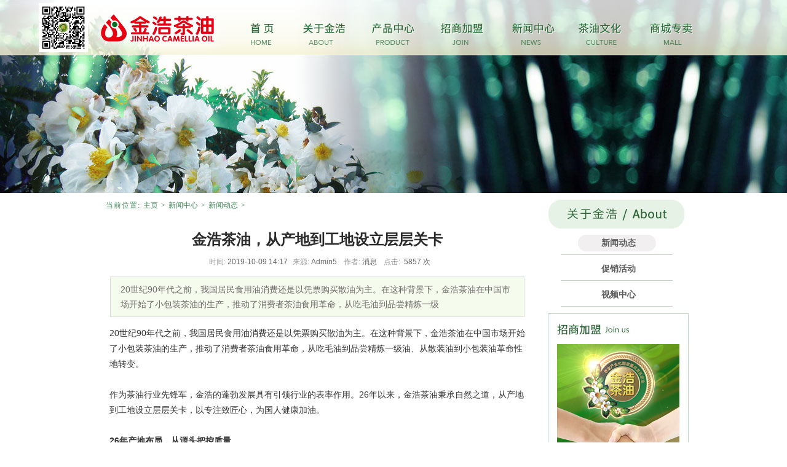

--- FILE ---
content_type: text/html
request_url: http://www.jinhao.net/a/xinwenzhongxin/xinwendongtai/2019/1009/176.html
body_size: 5366
content:
<!DOCTYPE html PUBLIC "-//W3C//DTD XHTML 1.0 Transitional//EN" "http://www.w3.org/TR/xhtml1/DTD/xhtml1-transitional.dtd">
<html xmlns="http://www.w3.org/1999/xhtml">
<head>
<meta http-equiv="Content-Type" content="text/html; charset=utf-8" />
<title>金浩茶油，从产地到工地设立层层关卡_金浩茶油—茶油行业领导品牌</title>
<meta name="keywords" content="金浩,金浩茶油,茶油怎么样" />
<meta name="description" content="20世纪90年代之前，我国居民食用油消费还是以凭票购买散油为主。在这种背景下，金浩茶油在中国市场开始了小包装茶油的生产，推动了消费者茶油食用革命，从吃毛油到品尝精炼一级" />
<link href="/templets/default/style/dedecms.css" rel="stylesheet" media="screen" type="text/css" />
<meta http-equiv="mobile-agent" content="format=xhtml;url=/m/view.php?aid=176">
<script type="text/javascript">if(window.location.toString().indexOf('pref=padindex') != -1){}else{if(/AppleWebKit.*Mobile/i.test(navigator.userAgent) || (/MIDP|SymbianOS|NOKIA|SAMSUNG|LG|NEC|TCL|Alcatel|BIRD|DBTEL|Dopod|PHILIPS|HAIER|LENOVO|MOT-|Nokia|SonyEricsson|SIE-|Amoi|ZTE/.test(navigator.userAgent))){if(window.location.href.indexOf("?mobile")<0){try{if(/Android|Windows Phone|webOS|iPhone|iPod|BlackBerry/i.test(navigator.userAgent)){}else if(/iPad/i.test(navigator.userAgent)){}else{}}catch(e){}}}}</script>
<script language="javascript" type="text/javascript" src="/include/dedeajax2.js"></script>
<script language="javascript" type="text/javascript" src="/images/js/j.js" ></script>
<style>
.pright p{
	margin:12px 0;
	 text-indent:2em;
}
#_sublist li{display:block; height:42px; background:url(../../../../../templets/default/images/jinhao/subActive.png) no-repeat; line-height:42px; text-align:center}
#_sublist li a{font-size:14px; font-weight:bold; color:#5c5c5c; }
#articleRight .mt1{
	margin-top:10px;
}
</style>
<script language="javascript" type="text/javascript">
<!--
function CheckLogin(){
	  var taget_obj = document.getElementById('_ajax_feedback');
	  myajax = new DedeAjax(taget_obj,false,false,'','','');
	  myajax.SendGet2("/member/ajax_feedback.php");
	  DedeXHTTP = null;
}
function postBadGood(ftype,fid)
{
	var taget_obj = document.getElementById(ftype+fid);
	var saveid = GetCookie('badgoodid');
	if(saveid != null)
	{
		var saveids = saveid.split(',');
		var hasid = false;
		saveid = '';
		j = 1;
		for(i=saveids.length-1;i>=0;i--)
		{
			if(saveids[i]==fid && hasid) continue;
			else {
				if(saveids[i]==fid && !hasid) hasid = true;
				saveid += (saveid=='' ? saveids[i] : ','+saveids[i]);
				j++;
				if(j==10 && hasid) break;
				if(j==9 && !hasid) break;
			}
		}
		if(hasid) { alert('您刚才已表决过了喔！'); return false;}
		else saveid += ','+fid;
		SetCookie('badgoodid',saveid,1);
	}
	else
	{
		SetCookie('badgoodid',fid,1);
	}
	myajax = new DedeAjax(taget_obj,false,false,'','','');
	myajax.SendGet2("/plus/feedback.php?aid="+fid+"&action="+ftype+"&fid="+fid);
}
function postDigg(ftype,aid)
{
	var taget_obj = document.getElementById('newdigg');
	var saveid = GetCookie('diggid');
	if(saveid != null)
	{
		var saveids = saveid.split(',');
		var hasid = false;
		saveid = '';
		j = 1;
		for(i=saveids.length-1;i>=0;i--)
		{
			if(saveids[i]==aid && hasid) continue;
			else {
				if(saveids[i]==aid && !hasid) hasid = true;
				saveid += (saveid=='' ? saveids[i] : ','+saveids[i]);
				j++;
				if(j==20 && hasid) break;
				if(j==19 && !hasid) break;
			}
		}
		if(hasid) { alert("您已经顶过该帖，请不要重复顶帖 ！"); return; }
		else saveid += ','+aid;
		SetCookie('diggid',saveid,1);
	}
	else
	{
		SetCookie('diggid',aid,1);
	}
	myajax = new DedeAjax(taget_obj,false,false,'','','');
	var url = "/plus/digg_ajax.php?action="+ftype+"&id="+aid;
	myajax.SendGet2(url);
}
function getDigg(aid)
{
	var taget_obj = document.getElementById('newdigg');
	myajax = new DedeAjax(taget_obj,false,false,'','','');
	myajax.SendGet2("/plus/digg_ajax.php?id="+aid);
	DedeXHTTP = null;
}
-->
</script>
</head>
<body class="articleview">
<style>
img{
    background: transparent; 
    -ms-filter: "progid:DXImageTransform.Microsoft.gradient(startColorstr=#00FFFFFF,endColorstr=#00FFFFFF)"; 
    filter: progid:DXImageTransform.Microsoft.gradient(startColorstr=#00FFFFFF,endColorstr=#00FFFFFF); 
    zoom: 1;
}
#_subNav ul{
	white-space:nowrap;
}
</style>
<!--nav-->
<div id="navBox" style="width:100%; height:90px; text-align:center; position:absolute; z-index:100; background:url(/templets/default/images/jinhao/bg_title.png)">
<div id="nav" style="width:1015px; height:90px; margin:0 auto;position: relative;">
<img src="http://jinhao.net/templets/default/images/jinhao/weixin.jpg" style="
    width: 80px;
    position: absolute;
    left: -70px;
    top: 5px;
">
<ul id="_navList"></ul>
</div>
</div>
<!--subNav-->
<div id="_subNav" style="border-radius:6px; position: absolute; left: 50%; background: transparent url(/templets/default/images/jinhao/subNavBg.png) repeat scroll 0% 0%; margin-left: 113px; z-index: 99; display:none;top:90px">
<ul>

<li style="float:left; padding:4px 12px; line-height:42px;"><a href='/plus/list.php?tid=7' style="color:#2d6a37">企业概况</a> </li>

<li style="float:left; padding:4px 12px; line-height:42px;"><a href='/plus/list.php?tid=8' style="color:#2d6a37">企业荣誉</a> </li>

<li style="float:left; padding:4px 12px; line-height:42px;"><a href='/plus/list.php?tid=30' style="color:#2d6a37">企业责任</a> </li>

<li style="float:left; padding:4px 12px; line-height:42px;"><a href='/plus/list.php?tid=9' style="color:#2d6a37">员工风采</a> </li>

<li style="float:left; padding:4px 12px; line-height:42px;"><a href='/plus/list.php?tid=28' style="color:#2d6a37">联系我们</a> </li>

<li style="float:left; padding:4px 12px; line-height:42px;"><a href='https:/jobs.51job.com/all/co2300861.html#syzw' style="color:#2d6a37">人才招聘</a> </li>

</ul>
<ul>

<li style="float:left; padding:4px 12px; line-height:42px;"><a href='/plus/list.php?tid=11' style="color:#2d6a37">金 浩</a> </li>

<li style="float:left; padding:4px 12px; line-height:42px;"><a href='/plus/list.php?tid=12' style="color:#2d6a37">油中王</a> </li>

<li style="float:left; padding:4px 12px; line-height:42px;"><a href='/plus/list.php?tid=14' style="color:#2d6a37">宫廷黄金</a> </li>

<li style="float:left; padding:4px 12px; line-height:42px;"><a href='/plus/list.php?tid=32' style="color:#2d6a37">金多多</a> </li>

<li style="float:left; padding:4px 12px; line-height:42px;"><a href='/plus/list.php?tid=33' style="color:#2d6a37">茶鲜生</a> </li>

</ul>
<ul>

<li style="float:left; padding:4px 12px; line-height:42px;"><a href='/plus/list.php?tid=15' style="color:#2d6a37">加盟优势</a> </li>

<li style="float:left; padding:4px 12px; line-height:42px;"><a href='/plus/list.php?tid=16' style="color:#2d6a37">加盟政策</a> </li>

<li style="float:left; padding:4px 12px; line-height:42px;"><a href='/plus/list.php?tid=17' style="color:#2d6a37">在线加盟</a> </li>

</ul>
<ul>

<li style="float:left; padding:4px 12px; line-height:42px;"><a href='/plus/list.php?tid=18' style="color:#2d6a37">新闻动态</a> </li>

<li style="float:left; padding:4px 12px; line-height:42px;"><a href='/plus/list.php?tid=19' style="color:#2d6a37">促销活动</a> </li>

<li style="float:left; padding:4px 12px; line-height:42px;"><a href='/plus/list.php?tid=20' style="color:#2d6a37">视频中心</a> </li>

</ul>
<ul>

<li style="float:left; padding:4px 12px; line-height:42px;"><a href='/plus/list.php?tid=21' style="color:#2d6a37">茶油历史</a> </li>

<li style="float:left; padding:4px 12px; line-height:42px;"><a href='/plus/list.php?tid=22' style="color:#2d6a37">茶油种植</a> </li>

<li style="float:left; padding:4px 12px; line-height:42px;"><a href='/plus/list.php?tid=23' style="color:#2d6a37">生产工艺</a> </li>

<li style="float:left; padding:4px 12px; line-height:42px;"><a href='/plus/list.php?tid=24' style="color:#2d6a37">营养成分</a> </li>

<li style="float:left; padding:4px 12px; line-height:42px;"><a href='/plus/list.php?tid=25' style="color:#2d6a37">茶油菜谱</a> </li>

</ul>
<ul>

<li style="float:left; padding:4px 12px; line-height:42px;"><a href='https:/jinhaoshipin.tmall.com' style="color:#2d6a37">天猫旗舰店</a> </li>

<li style="float:left; padding:4px 12px; line-height:42px;"><a href='http://jinhaochayou.jd.com/' style="color:#2d6a37">京东商城</a> </li>

</ul>
</div>
<script type="text/javascript" src="/templets/default/js/nav.js"></script>

<!-- /header -->
<div id="_subBanner" style="width:100%; background:#fff">
<div style="height:314px; background:url(/templets/default/images/jinhao/subBanner04.jpg) no-repeat center; position:relative; margin:0 auto"></div>
</div>
<!-- /subBanner -->
<div class="w960 center clear mt1">
<div class="pleft">
 <div class="place" style="background:none; border:none"> <strong>当前位置:</strong> <a href='http://www.jinhao.nethttp://www.jinhao.net'>主页</a> > <a href='/plus/list.php?tid=4'>新闻中心</a> > <a href='/plus/list.php?tid=18'>新闻动态</a> >  </div>
 <!-- /place -->
 <div class="viewbox">
  <div class="title" style="overflow:visible">
   <h2>金浩茶油，从产地到工地设立层层关卡</h2>
  </div>
  <!-- /title -->
  <div class="info"> <small>时间:</small>2019-10-09 14:17<small>来源:</small>Admin5 <small>作者:</small>消息 <small>点击:</small>
   <script src="/plus/count.php?view=yes&aid=176&mid=1" type='text/javascript' language="javascript"></script>
   次</div>
  <!-- /info -->
  
  <div class="intro">20世纪90年代之前，我国居民食用油消费还是以凭票购买散油为主。在这种背景下，金浩茶油在中国市场开始了小包装茶油的生产，推动了消费者茶油食用革命，从吃毛油到品尝精炼一级</div>
  
  <div class="content">
   <table width='100%'>
    <tr>
     <td><div id="contentMidPicAD" style="float:right; clear:both; top:0; vertical-align:top;"></div>
      20世纪90年代之前，我国居民食用油消费还是以凭票购买散油为主。在这种背景下，金浩茶油在中国市场开始了小包装茶油的生产，推动了消费者茶油食用革命，从吃毛油到品尝精炼一级油、从散装油到小包装油革命性地转变。<br />
<br />
作为茶油行业先锋军，金浩的蓬勃发展具有引领行业的表率作用。26年以来，金浩茶油秉承自然之道，从产地到工地设立层层关卡，以专注致匠心，为国人健康加油。<br />
<br />
<strong>26年产地布局，从源头把控质量</strong><br />
作为国内茶油行业最早建有自有原料基地的品牌，金浩茶油从成立起，便开始着手于自建原料基地的工作。金浩茶油董事长刘翔浩称：&ldquo;金浩给消费者带来的不仅仅是一滴滴的好油，更是一份锲而不舍的初心。我们深知只有产品本身，才是决定市场的唯一撒手锏。而保证产品品质的第一道关卡，就是保证优质、饱满的油茶籽原料。&rdquo;<br />
<br />
金浩茶油26年产地布局的这一举措，无疑构建了其茶油全产业链的资源整合，更保证了产业链源头的极致安全，为消费者提供优质茶油原料。<br />
<br />
<strong>26年工艺革新，</strong><strong>以科技为品质护航</strong><br />
26年以来，金浩茶油已经完全实现了从种植到生产、研发、销售于一体的全自控产业链模式。<br />
<br />
下一步，金浩茶油将以&ldquo;金浩粮油智能工厂&rdquo;为核心，在确保达到全自动化生产的前提下，以&ldquo;智能制造&rdquo;为发展方向，实现无人化、智能化、物联网化管理；与此同时&ldquo;智能工厂&rdquo;还将以&ldquo;三品同质&rdquo;为质量标杆为老百姓提供更加优质，更加安全，更加放心的产品，建设成为全国最具有影响力和市场竞争力的粮油食品综合性加工和贸易基地，为推动湖南油脂战略规划、为人民提供营养、健康的油品作出更大的贡献。<br />

      
      </td>
    </tr>
   </table>
  </div>
  <!-- /content -->
  <div class="dede_pages">
   <ul class="pagelist">
    
   </ul>
  </div>

<!--<center>  <a href='http://2v.dedecms.com/' id='__dedeqrcode_15'>织梦二维码生成器</a>
  <script type="text/javascript">
  	var __dedeqrcode_id=15;
  	var __dedeqrcode_aid=176;
  	var __dedeqrcode_type='arc';
  	var __dedeqrcode_dir='/plus';
  </script>
  <script language="javascript" type="text/javascript" src="/plus/img/qrcode.js"></script></center>-->
  
  <!-- /pages -->
  <div class="boxoff"> <strong>------分隔线----------------------------</strong> </div>
  <div class="handle">
   <div class="context">
    <ul>
     <li>上一篇：<a href='/a/xinwenzhongxin/xinwendongtai/2019/0924/175.html'>金浩茶油亮相食餐会 明星口碑产品受关注</a> </li>
     <li>下一篇：<a href='/a/xinwenzhongxin/xinwendongtai/2019/1022/177.html'>金浩茶油2019湖北、江西经销商大会盛大举行</a> </li>
    </ul>
   </div>
   <!-- /context -->
   <div class="actbox">
    <ul>
     <li id="act-pnt"><a href="#" onClick="window.print();">打印</a></li>
    </ul>
   </div>
   <!-- /actbox -->
  </div>
  <!-- /handle -->
 </div>
 <!-- /viewbox -->
 <!-- //AJAX评论区 -->
 
 </div>
<!-- //左边内容结束 -->
<div>
 <div class="pright" id="articleRight" style="width:229px;">
<div id="_sideNav" style="border-bottom:0px solid #bfbfbf">
<div><img src="/templets/default/images/jinhao/subTitle01.png" width="229" height="52" alt="" id="subTitle" style="border:0px"/></div>
 <ul id="_sublist">
 	<li style='background:url(../../../../../templets/default/images/jinhao/subActive2.png) no-repeat;'><a href='/plus/list.php?tid=18' class='thisclass'>新闻动态</a></li>
      <li><a href='/plus/list.php?tid=19'>促销活动</a></li>
      
      <li><a href='/plus/list.php?tid=20'>视频中心</a></li>
      
 </ul> 
 </div>
 <a href="http://www.jinhao.net/plus/list.php?tid=15"><img src="/templets/default/images/jinhao/sideSection01.jpg" alt="招商加盟" class="mt1"/></a>
 <a href="http://www.jinhao.net/plus/list.php?tid=11"><img src="/templets/default/images/jinhao/sideSection02.jpg" width="229" height="211" alt="产品中心" class="mt1"/></a>
  <a href="http://www.jinhao.net/plus/list.php?tid=21" ><img src="/templets/default/images/jinhao/sideSection03.jpg" width="229" height="201" alt="茶油文化" class="mt1"/style="padding-bottom:20px;"></a></div>
 </div>
</div>
 <style>
#copyright,#_footerLink a,_footerLink a:hover{color:#fff;}
</style>
<!--copyright-->
<div id="copyright" style="width:100%; height:233px; background:url(/templets/default/images/jinhao/copyright.jpg) no-repeat center; clear:both">
<div style="width:1020px; margin:0 auto;position:relative">
<div style="position: absolute; left: 290px; top:148px; line-height: 24px; text-align:center">
<span>Copyright &copy; 2014-2022 湖南新金浩茶油股份有限公司 版权所有  <a href="http://www.beian.miit.gov.cn" style="color: #fff;text-decoration: underline;">湘ICP备06016975号-1</a></span><br>
<span id="_footerLink">
<a href="http://www.pu21pu.com">关于金浩</a> | 
<a href="/plus/list.php?tid=13">产品中心</a> | 
<a href="/plus/list.php?tid=17">招商加盟</a> | 
<a href="/plus/list.php?tid=23">茶油文化</a> | 
<a href="/plus/list.php?tid=20">新闻中心</a> | 
<a href="/plus/list.php?tid=12">联系我们</a>
</span>
</div>
</div>
</div>
<div id="tongji" style="display:none">
<script src="http://s4.cnzz.com/z_stat.php?id=1256396803&web_id=1256396803" language="JavaScript"></script>
</div>
<!-- /footer -->
</body>
</html>


--- FILE ---
content_type: text/html; charset=utf-8
request_url: http://www.jinhao.net/plus/count.php?view=yes&aid=176&mid=1
body_size: 25
content:
document.write('5857');


--- FILE ---
content_type: application/javascript
request_url: http://www.jinhao.net/templets/default/js/nav.js
body_size: 3545
content:
//plugin
	//自适应居中
(function($){	 
$.fn.extend({
alignCenter:function(myObj){
	var obj={x:0,y:0}
	if(myObj) $.extend(obj,myObj);
	$(this).css({"position":"absolute","left":"50%","top":"50%","margin-left":-$(this).width()/2+obj.x,"margin-top":-$(this).height()/2+obj.y});
	return $(this);
	}
	
})	 
})(jQuery); 


//遮罩层插件:actOverLay(myObj);[★提示：遮罩默认z-inedx为999;]==============================================================================================================================
/*
 * myObjct:对象,包含以下几个可选参数：
 *		id:字符串,遮罩层id名，默认值:'overLay_ACTeasy';
 *		color:颜色值字符串,默认值:'#000';
 *		opacity:遮罩层透明度,默认值:0.7;
 *	  zIndex:z轴索引，默认值:999;
 *		fadeTime:毫秒,遮罩层动画隐现时间，默认值:300;
 *		bgBlur:是否模糊背景，默认值:0;
 *		blurDom:需要模糊的背景dom,默认值:$("#topWrap,#wrap,.footer");
 * callback:回调函数,返回遮罩层的dom,可选;
 * 示例:actOverLay({color:'#fff',bgBlur:1},function($overLay){....回调代码....});->将遮罩层设置为白色，并在隐现之后模糊背景;
 *	 actOverLay({color:'#fff',bgBlur:1}).done(function($overLay){....回调代码....});->同上
 */ 
function actOverLay(myObj,callback){
	var dfd=$.Deferred();
	var obj={//默认参数
			id:'overLay_ACTeasy',
			color:'#000',
			opacity:0.7,
			zIndex:999,
			fadeTime:300,
			bgBlur:0,
			blurDom:$("#topWrap,#wrap,.footer")	
			}
	$.extend(obj,myObj);
	if($('#'+obj.id).length>=1){
		$('#'+obj.id).fadeIn(300,function(){
			if(obj.bgBlur && $.fn.blurjs){obj.blurDom.blurjs({customClass: 'blurjs',radius: 12,persist: false});}
			if(callback) callback($('#'+obj.id));
			dfd.resolve($('#'+obj.id));
			})
	}else{
	$("body").prepend('<div id="'+obj.id+'"></div>');
	$('#'+obj.id).css({"display":"none","background-color":obj.color,"opacity":obj.opacity,"width":$(window).width(),"height":$(document).height(),"position":"absolute","z-index":obj.zIndex,"left":"0px","top":"0px"}).fadeIn(obj.fadeTime,function(){dfd.resolve($('#'+obj.id))});
	}
	//重置遮罩层大小
	$(window).resize(function(e) {
	   $('#'+obj.id).css({"width":$(window).width(),"height":$(document).height()});
	});
	return dfd.promise();
};
//weixin
	function weixin(){
		//alert('关注金浩茶油官方微信~');
		actOverLay({id:'overLay',color:'#fff'}).done(function($overLay){
			$("#qrcode").alignCenter({y:$(document).scrollTop()-100}).fadeIn(300,function(){
				$("#close").click(function(e) {
					$("#qrcode").fadeOut(300,function(){
						$overLay.fadeOut(300);
					});
				});
			});
		});
	} 
	
	
	
	
	
	
	
$(document).ready(function(e) {
	//导航
	var navBaseUrl=location.href.indexOf('plus')==-1 ? "templets/default/images/jinhao/" : "../templets/default/images/jinhao/";
	var homepage=location.href.indexOf('plus')==-1 ? 'index.php' :  '../index.php';
	if(location.href.indexOf('/a/')!=-1) homepage='../../../../../index.php';
	var plus=location.href.indexOf('plus')==-1 ? 'plus/' : '';
	if(location.href.indexOf('/a/')!=-1){
		navBaseUrl='../../../../../templets/default/images/jinhao/';
		plus='../../../../../plus/';
	}
	var navImgArr=[
		['logo.png','logo.png',homepage],
		['nav01.png','nav01s.png',homepage],
		['nav02.png','nav02s.png',plus+'list.php?tid=7',0],
		['nav03.png','nav03s.png',plus+'list.php?tid=11',1],
		['nav04.png','nav04s.png',plus+'list.php?tid=15',2],
		['nav05.png','nav05s.png',plus+'list.php?tid=18',3],
		['nav06.png','nav06s.png',plus+'list.php?tid=21',4],
		['nav07.png','nav07s.png','#',5]
	];
	
	//subNav
	$("#_subNav").css("display","none");
	
	//
	var navHtml='';
	for(var i=0;i<navImgArr.length;i++){
		var navImgSrc=navBaseUrl+navImgArr[i][1],
			navBackground='url('+navBaseUrl+navImgArr[i][0]+')';
			
		var row	='<li class="_nav _inactive" style="float:left"><a href="'+navImgArr[i][2]+'" style="display:block;background:'+navBackground+'"><div><img src="'+navImgSrc+'" style="display:none"/></div></a></li>';
		navHtml+=row;
	}
	$("#_navList").html(navHtml).find("li").each(function(index, element) {
		var _a=$(this).find('a');
		$(this).find('img').load(function(e) {
			_a.css({"width":$(this).width(),"height":$(this).height()});
			$(this).css({"display":"block"}).parent().css({"display":"none"});
		});
	}).mouseenter(function(e) {
		if($(this).index()==0) return;
		$("#_navList ._active").removeClass('_active').addClass('_inactive');
		$(this).removeClass('_inactive').addClass('_active');
		$("#_navList ._inactive div").fadeOut(300);
		$(this).find('div').fadeIn(300);	
		
		var _index=$(this).index(),
			_marginLeft=-262;
			
		//console.log(_index-2>=0?_index-2:NaN);
		$("#_subNav ul").css("display","none").eq(_index-2>=0?_index-2:NaN).css("display","block");//显示子栏目
		
		for(i=1;i<_index;i++){//减去前面nav宽度总和
			_marginLeft+=$("#_navList").find('a').eq(i).width();
		}
		if(_index==6){
			_marginLeft-=100;	
		}
		$("#_subNav").css({"marginLeft":_marginLeft,"display":"block"});
		//console.log(_index+':'+_marginLeft);
		
		
	});

	
	
	//商城专卖
	var navLink=$("#_subNav li a");
	navLink.eq(navLink.length-1).attr("target","_blank");
	navLink.eq(navLink.length-2).attr("target","_blank");
	
	
	
	//显示当前栏目
/*	$("#_navList ._inactive").eq(1).addClass('_active').find('img').css("display","block");//首页
	for(var i=2;i<navImgArr.length;i++){
		//console.log(navImgArr[i][2].split('/plus/')[1]+':'+window.location.href.split('/plus/')[1]);
		if(navImgArr[i][2].split('/plus/')[1]==window.location.href.split('/plus/')[1]){
			$("#_navList ._inactive").addClass('_active').find('img').css("display","none");//首页
			$("#_navList ._inactive").eq(i).addClass('_active').find('img').css("display","block");//	
		}
	}*/
	
	//banner
	if(location.href.indexOf('plus')==-1){
	  $('.flexslider').flexslider({
		animation: "fade",
		directionNav:false  
	  });
	}
	
	//1000断点
	var flowDom=$("#_banner,#_subBanner,#navBox,#product,#area,#online,#copyright");
	function resize(){
		if($(window).width()<=1020){
			flowDom.css("width","1020px");
		}else{
			flowDom.css("width","100%");	
		}
	}
	resize();
	$(window).resize(function(e) {
		resize()
	});
	
	//subBanner
	if(location.href.match(/tid=/)){
		var index=location.href.split('#')[0].replace(/.*tid=/,'');
		var subBannerMap={
			'7':'1',
			'8':'1',	
			'9':'1',	
			'10':'1',
			'28':'1',
			'30':'1',

			'11':'6',
			'12':'6',
			'13':'6',
			'14':'6',
            '32':'6',
            '33':'6',


			'15':'3',
			'16':'3',
			'17':'3',


			'18':'4',
			'19':'4',
			'20':'4',
			

			'21':'5',
			'22':'5',
			'23':'5',
			'24':'5',
			'25':'5',
			'26':'5',
			'27':'5',
		}
		$("#_subBanner div").css("background","url(../templets/default/images/jinhao/subBanner0"+subBannerMap[index]+".jpg) no-repeat center");
	}
	  
	  //section
	  $("#section a").mouseenter(function(e) {
		$(this).find('img').fadeOut(300);
	}).mouseleave(function(e) {
		$(this).find('img').fadeIn(300); 
	});
	
	//online
	var hrefMap=[
		'javascript:weixin();',
		//'http://www.jinhao-shop.com/',
		'https://jinhaoshipin.tmall.com',
		'https://jinhaoshipin.tmall.com',
		'http://jinhaochayou.jd.com/',
		'https://weibo.com/jinhaochayou'
	]
	$("#online .bt_online").mouseenter(function(e) {
		$("#border_online").attr("href",hrefMap[$(this).index()]);
		$("#border_online").attr("target",$(this).index()==0 ? '':'_blank');
		var left=$(this).css("left");
		//console.log(left);
		$("#border_online").css({"left":left,"display":"block"});
		TweenMax.fromTo($("#border_online"),0.6,{scale:1,opacity:1},{scale:1.5,opacity:0,repeat:-1});
	});
	
	//
	$("#online").mouseleave(function(e) {
		//console.log('xxx');
		TweenMax.to($("#border_online"),0.6,{scale:1.5,opacity:0});
	})
	
	
	//prodcut
	$(".buy,.buy2,.buy3").wrap('<a href="https://jinhaoshipin.tmall.com" title="金浩茶油天猫旗舰店" target="_blank"></a>');
	
	var buyLinks={
		'13':[
			'https://detail.tmall.com/item.htm?spm=0.0.0.0.B9Mmur&id=18352887467',
			'https://detail.tmall.com/item.htm?spm=0.0.0.0.B9Mmur&id=18978635076',
			'https://detail.tmall.com/item.htm?spm=a1z10.3-b.w4011-3119341140.94.T6cJx8&id=36182967209&rn=a2accd4daddf2f219aa218a03fff9fae&abbucket=4',
			'https://detail.tmall.com/item.htm?spm=a1z10.3-b.w4011-3119341140.62.T6cJx8&id=36819577245&rn=a2accd4daddf2f219aa218a03fff9fae&abbucket=4',
			'https://detail.tmall.com/item.htm?spm=a1z10.3-b.w4011-3119341140.56.T6cJx8&id=21706200942&rn=a2accd4daddf2f219aa218a03fff9fae&abbucket=4',
			'',
			'',
			''
		],
		'14':[
			'https://detail.tmall.com/item.htm?spm=a1z10.3-b.w4011-3119341140.92.BuBQQM&id=41360218172&rn=d0c5f77c9d0e2ccf8dfa748102cb1d93&abbucket=4',
			'https://detail.tmall.com/item.htm?spm=a1z10.3-b.w4011-3119341140.80.BuBQQM&id=37336458177&rn=d0c5f77c9d0e2ccf8dfa748102cb1d93&abbucket=4',
			'https://detail.tmall.com/item.htm?spm=a1z10.3-b.w4011-3119341140.76.BuBQQM&id=45548211140&rn=d0c5f77c9d0e2ccf8dfa748102cb1d93&abbucket=4',
			'https://detail.tmall.com/item.htm?spm=a1z10.3-b.w4011-3119341140.60.BuBQQM&id=21718256234&rn=d0c5f77c9d0e2ccf8dfa748102cb1d93&abbucket=4',
			'https://detail.tmall.com/item.htm?spm=a1z10.3-b.w4011-3119341140.88.BuBQQM&id=21713492392&rn=d0c5f77c9d0e2ccf8dfa748102cb1d93&abbucket=42',
			'https://detail.tmall.com/item.htm?spm=a1z10.3-b.w4011-3119341140.78.BuBQQM&id=37801414592&rn=d0c5f77c9d0e2ccf8dfa748102cb1d93&abbucket=4',
			'https://detail.tmall.com/item.htm?spm=a1z10.3-b.w4011-3119341140.100.BuBQQM&id=35070071021&rn=d0c5f77c9d0e2ccf8dfa748102cb1d93&abbucket=4',
			'',
			'',
			'',
			'',
			'',
			'',
			''
		],
		'15':[
			'',
			'',
			'',
			'',
			'',
			''
		]	
	}
	if(location.href.match(/tid=/)){
		var tid=location.href.split('#')[0].replace(/.*tid=/,'');
		if(buyLinks[tid]){
			$(".pright a").each(function(index, element) {
				//console.log($(this).attr("href"));
				if(buyLinks[tid][index]){
					$(this).attr("href",	buyLinks[tid][index])
				}else{
					$(this).removeAttr("href").css("cursor","default");
					var buyImg=$(this).find('img');
					buyImg.attr("src",buyImg.attr("src").replace('.png','2.png')).css("cursor","default");
					
				}
			});
		}
	}

		
});